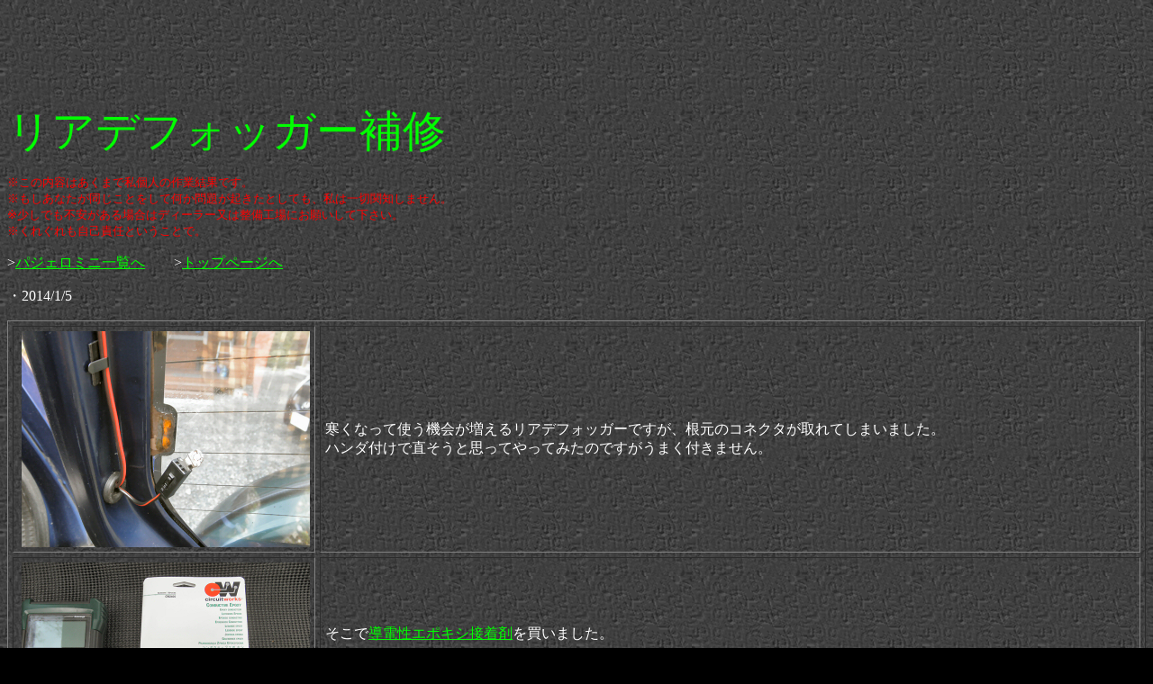

--- FILE ---
content_type: text/html
request_url: https://www.tomboavancier.com/PajeroMini/Pm_Defogger.html
body_size: 5267
content:
<!DOCTYPE HTML PUBLIC "-//W3C//DTD HTML 4.01 Transitional//EN">
<HTML>
<HEAD>
<script async src="//pagead2.googlesyndication.com/pagead/js/adsbygoogle.js"></script>
<script>
  (adsbygoogle = window.adsbygoogle || []).push({
    google_ad_client: "ca-pub-2025733891382998",
    enable_page_level_ads: true
  });
</script>
<meta name="GENERATOR" content="JustSystems Homepage Builder Version 16.0.10.0 for Windows">
<meta http-equiv="Content-Type" content="text/html; charset=Shift_JIS">
<meta http-equiv="Content-Style-Type" content="text/css">
<TITLE>パジェロミニ・リアデフォッガー補修</TITLE>
</HEAD>
<BODY bgcolor="#000000" text="#ffffff" link="#00ff00" vlink="#00ffff" alink="#ff0000" background="../bla9b.gif">
<!---------------------->
<!---------------------->
<!---------------------->
<P align="left">
<script async src="//pagead2.googlesyndication.com/pagead/js/adsbygoogle.js"></script>
<!-- Pajerominiの広告 -->
<ins class="adsbygoogle"
     style="display:inline-block;width:728px;height:90px"
     data-ad-client="ca-pub-2025733891382998"
     data-ad-slot="6695170467"></ins>
<script>
(adsbygoogle = window.adsbygoogle || []).push({});
</script>
</P>
<!---------------------->
<P align="left"><FONT size="+4" color="#00ff00">リアデフォッガー補修</FONT></P>
<p><font color="#ff0000" size="-1">※この内容はあくまで私個人の作業結果です。<br>
※もしあなたが同じことをして何か問題が起きたとしても、私は一切関知しません。<br>
※少しでも不安がある場合はディーラー又は整備工場にお願いして下さい。<br>
※くれぐれも自己責任ということで。</font></p>
<p>
 &gt;<a href="PajeroMini.htm">パジェロミニ一覧へ</a>　　&gt;<a href="../index.html" target="_parent">トップページへ</a>
</p>
<P>・2014/1/5</P>
<DIV align="left">
<TABLE border="1" cellpadding="5" cellspacing="5">
  <TBODY>
      <TR>
        <TD align="right" valign="middle"><a href="Photo/Pm_Defogger_01.jpg"><img src="Photo/Pm_Defogger_01.jpg" width="320" height="240" border="0"></a></TD>
        <TD align="left" valign="middle">寒くなって使う機会が増えるリアデフォッガーですが、根元のコネクタが取れてしまいました。<br>
        ハンダ付けで直そうと思ってやってみたのですがうまく付きません。</TD>
      </TR>
      <TR>
        <TD align="right" valign="middle"><a href="Photo/Pm_Defogger_02.jpg"><img src="Photo/Pm_Defogger_02.jpg" width="320" height="240" border="0"></a></TD>
        <TD align="left" valign="middle">そこで<a href="http://www.monotaro.com/p/3324/0435/?displayId=5" target="_blank">導電性エポキシ接着剤</a>を買いました。<br>
        <br>
        この接着剤、とっても高価で6000円以上します。<br>
        ほんのちょっとしか使わないのでもったいないんですが、ちょうどモノタロウで1000円引きのクーポンがあったので思い切って買いました。</TD>
      </TR>
      <TR>
        <TD align="right" valign="middle"><a href="Photo/Pm_Defogger_03.jpg"><img src="Photo/Pm_Defogger_03.jpg" width="320" height="240" border="0"></a>&nbsp;</TD>
        <TD align="left" valign="middle">説明通りにＡ剤・Ｂ剤を同量出します。</TD>
      </TR>
      <TR>
        <TD align="right" valign="middle"><a href="Photo/Pm_Defogger_04.jpg"><img src="Photo/Pm_Defogger_04.jpg" width="320" height="240" border="0"></a>&nbsp;</TD>
        <TD align="left" valign="middle">よ～くかき混ぜて....</TD>
      </TR>
      <TR>
        <TD align="right" valign="middle"><a href="Photo/Pm_Defogger_05.jpg"><img src="Photo/Pm_Defogger_05.jpg" width="320" height="240" border="0"></a>&nbsp;</TD>
        <TD align="left" valign="middle">接着したら動かないようにテープで留めておきました。</TD>
      </TR>
      <TR>
      <TD align="right" valign="middle"><a href="Photo/Pm_Defogger_06.jpg"><img src="Photo/Pm_Defogger_06.jpg" width="320" height="240" border="0"></a></TD>
      <TD align="left" valign="middle">翌日まで待ってから使ってみると....ちゃんと電気が通るようになりました。よかったよかった。</TD>
    </TR>
    </TBODY>
  </TABLE>
</DIV>
<p>&gt;<a href="PajeroMini.htm">パジェロミニ一覧へ</a>　　&gt;<a href="../index.html" target="_parent">トップページへ</a>
</p>
<!--- Google Anlytcis --->
<script type="text/javascript">

  var _gaq = _gaq || [];
  _gaq.push(['_setAccount', 'UA-6613577-3']);
  _gaq.push(['_trackPageview']);

  (function() {
    var ga = document.createElement('script'); ga.type = 'text/javascript'; ga.async = true;
    ga.src = ('https:' == document.location.protocol ? 'https://ssl' : 'http://www') + '.google-analytics.com/ga.js';
    var s = document.getElementsByTagName('script')[0]; s.parentNode.insertBefore(ga, s);
  })();

</script>
<!--- Google Anlytcis --->
<!---------------------->
<P align="left">
<script async src="//pagead2.googlesyndication.com/pagead/js/adsbygoogle.js"></script>
<!-- Pajerominiの広告(四角) -->
<ins class="adsbygoogle"
     style="display:inline-block;width:336px;height:280px"
     data-ad-client="ca-pub-2025733891382998"
     data-ad-slot="1548905669"></ins>
<script>
(adsbygoogle = window.adsbygoogle || []).push({});
</script>
<script async src="//pagead2.googlesyndication.com/pagead/js/adsbygoogle.js"></script>
<!-- Pajerominiの広告(四角) -->
<ins class="adsbygoogle"
     style="display:inline-block;width:336px;height:280px"
     data-ad-client="ca-pub-2025733891382998"
     data-ad-slot="1548905669"></ins>
<script>
(adsbygoogle = window.adsbygoogle || []).push({});
</script>
</P>
<!---------------------->
</BODY></HTML>

--- FILE ---
content_type: text/html; charset=utf-8
request_url: https://www.google.com/recaptcha/api2/aframe
body_size: 267
content:
<!DOCTYPE HTML><html><head><meta http-equiv="content-type" content="text/html; charset=UTF-8"></head><body><script nonce="pe3vuzRnTWC5t5j-4f2bBQ">/** Anti-fraud and anti-abuse applications only. See google.com/recaptcha */ try{var clients={'sodar':'https://pagead2.googlesyndication.com/pagead/sodar?'};window.addEventListener("message",function(a){try{if(a.source===window.parent){var b=JSON.parse(a.data);var c=clients[b['id']];if(c){var d=document.createElement('img');d.src=c+b['params']+'&rc='+(localStorage.getItem("rc::a")?sessionStorage.getItem("rc::b"):"");window.document.body.appendChild(d);sessionStorage.setItem("rc::e",parseInt(sessionStorage.getItem("rc::e")||0)+1);localStorage.setItem("rc::h",'1769130132577');}}}catch(b){}});window.parent.postMessage("_grecaptcha_ready", "*");}catch(b){}</script></body></html>